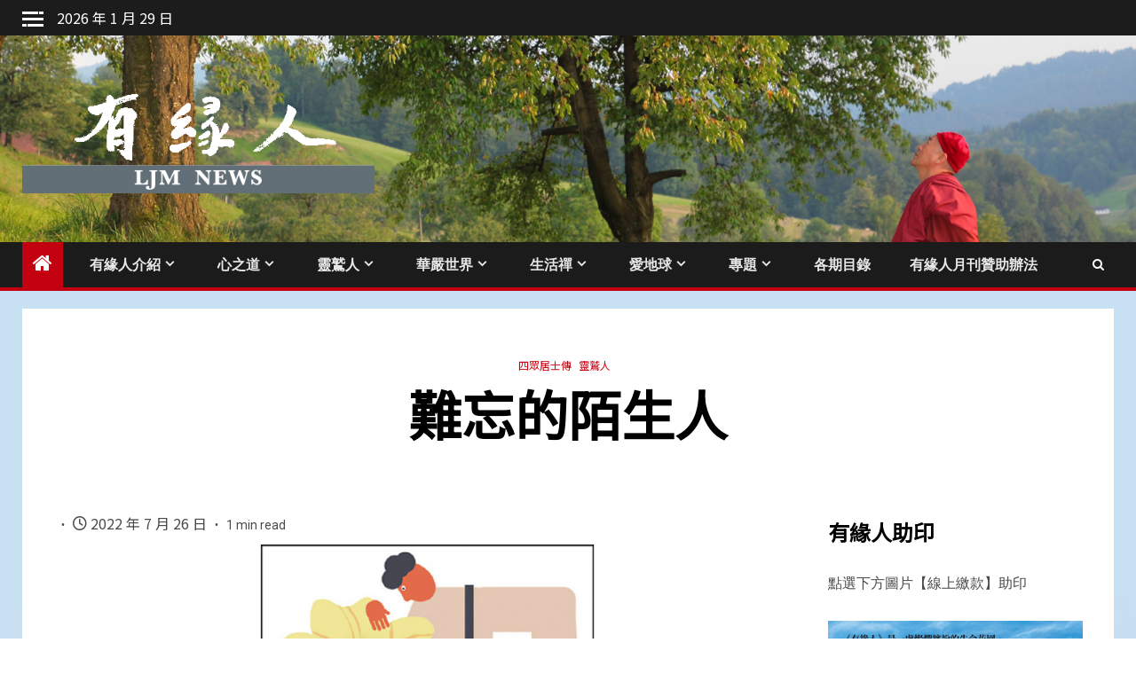

--- FILE ---
content_type: text/html; charset=UTF-8
request_url: https://ljmnews.org/archives/5725
body_size: 71033
content:
    <!doctype html>
<html lang="zh-TW" prefix="og: https://ogp.me/ns#">
    <head>
        <meta charset="UTF-8">
        <meta name="viewport" content="width=device-width, initial-scale=1">
        <link rel="profile" href="http://gmpg.org/xfn/11">

        

<title>難忘的陌生人 - 有緣人會訊</title>
<meta name="description" content="有緣人會訊 心道法師 靈鷲山 靈性生態 世界宗教博物館 寧靜運動 心和平世界就和平 淨灘 禪修平安禪 氣候變遷"/>
<meta name="robots" content="index, follow, max-snippet:-1, max-video-preview:-1, max-image-preview:large"/>
<link rel="canonical" href="https://ljmnews.org/archives/5725" />
<meta property="og:locale" content="zh_TW" />
<meta property="og:type" content="article" />
<meta property="og:title" content="難忘的陌生人 - 有緣人會訊" />
<meta property="og:description" content="有緣人會訊 心道法師 靈鷲山 靈性生態 世界宗教博物館 寧靜運動 心和平世界就和平 淨灘 禪修平安禪 氣候變遷" />
<meta property="og:url" content="https://ljmnews.org/archives/5725" />
<meta property="og:site_name" content="有緣人會訊" />
<meta property="article:publisher" content="https://www.facebook.com/Ljmnews093" />
<meta property="article:section" content="四眾居士傳" />
<meta property="og:image" content="https://ljmnews.org/storage/2022/07/有緣人模板-19.jpg" />
<meta property="og:image:secure_url" content="https://ljmnews.org/storage/2022/07/有緣人模板-19.jpg" />
<meta property="og:image:width" content="1024" />
<meta property="og:image:height" content="576" />
<meta property="og:image:alt" content="難忘的陌生人" />
<meta property="og:image:type" content="image/jpeg" />
<meta property="article:published_time" content="2022-07-26T04:11:00+08:00" />
<meta name="twitter:card" content="summary_large_image" />
<meta name="twitter:title" content="難忘的陌生人 - 有緣人會訊" />
<meta name="twitter:description" content="有緣人會訊 心道法師 靈鷲山 靈性生態 世界宗教博物館 寧靜運動 心和平世界就和平 淨灘 禪修平安禪 氣候變遷" />
<meta name="twitter:image" content="https://ljmnews.org/storage/2022/07/有緣人模板-19.jpg" />
<script type="application/ld+json" class="rank-math-schema">{"@context":"https://schema.org","@graph":[{"@type":"Organization","@id":"https://ljmnews.org/#organization","name":"\u9748\u9df2\u5c71\u6709\u7de3\u4eba","sameAs":["https://www.facebook.com/Ljmnews093"],"logo":{"@type":"ImageObject","@id":"https://ljmnews.org/#logo","url":"https://ljmnews.org/storage/2020/03/cropped-cropped-\u6709\u7de3\u4eba\u96fb\u5b50\u5831\u5831\u982d-3.png","contentUrl":"https://ljmnews.org/storage/2020/03/cropped-cropped-\u6709\u7de3\u4eba\u96fb\u5b50\u5831\u5831\u982d-3.png","caption":"\u6709\u7de3\u4eba\u6703\u8a0a","inLanguage":"zh-TW","width":"500","height":"155"}},{"@type":"WebSite","@id":"https://ljmnews.org/#website","url":"https://ljmnews.org","name":"\u6709\u7de3\u4eba\u6703\u8a0a","alternateName":"\u6709\u7de3\u4eba","publisher":{"@id":"https://ljmnews.org/#organization"},"inLanguage":"zh-TW"},{"@type":"ImageObject","@id":"https://ljmnews.org/storage/2022/07/\u6709\u7de3\u4eba\u6a21\u677f-19.jpg","url":"https://ljmnews.org/storage/2022/07/\u6709\u7de3\u4eba\u6a21\u677f-19.jpg","width":"1024","height":"576","inLanguage":"zh-TW"},{"@type":"WebPage","@id":"https://ljmnews.org/archives/5725#webpage","url":"https://ljmnews.org/archives/5725","name":"\u96e3\u5fd8\u7684\u964c\u751f\u4eba - \u6709\u7de3\u4eba\u6703\u8a0a","datePublished":"2022-07-26T04:11:00+08:00","dateModified":"2022-07-26T04:11:00+08:00","isPartOf":{"@id":"https://ljmnews.org/#website"},"primaryImageOfPage":{"@id":"https://ljmnews.org/storage/2022/07/\u6709\u7de3\u4eba\u6a21\u677f-19.jpg"},"inLanguage":"zh-TW"},{"@type":"Person","@id":"https://ljmnews.org/writer/admin","name":"admin","url":"https://ljmnews.org/writer/admin","image":{"@type":"ImageObject","@id":"https://secure.gravatar.com/avatar/26c0b3d3d3cc9f4c57cbdb7299bf784e761e9ce99013920fff52a92ba7690139?s=96&amp;d=mm&amp;r=g","url":"https://secure.gravatar.com/avatar/26c0b3d3d3cc9f4c57cbdb7299bf784e761e9ce99013920fff52a92ba7690139?s=96&amp;d=mm&amp;r=g","caption":"admin","inLanguage":"zh-TW"},"worksFor":{"@id":"https://ljmnews.org/#organization"}},{"@type":"BlogPosting","headline":"\u96e3\u5fd8\u7684\u964c\u751f\u4eba - \u6709\u7de3\u4eba\u6703\u8a0a","datePublished":"2022-07-26T04:11:00+08:00","dateModified":"2022-07-26T04:11:00+08:00","author":{"@id":"https://ljmnews.org/writer/admin","name":"admin"},"publisher":{"@id":"https://ljmnews.org/#organization"},"description":"\u6709\u7de3\u4eba\u6703\u8a0a \u5fc3\u9053\u6cd5\u5e2b \u9748\u9df2\u5c71 \u9748\u6027\u751f\u614b \u4e16\u754c\u5b97\u6559\u535a\u7269\u9928 \u5be7\u975c\u904b\u52d5 \u5fc3\u548c\u5e73\u4e16\u754c\u5c31\u548c\u5e73 \u6de8\u7058 \u79aa\u4fee\u5e73\u5b89\u79aa \u6c23\u5019\u8b8a\u9077","name":"\u96e3\u5fd8\u7684\u964c\u751f\u4eba - \u6709\u7de3\u4eba\u6703\u8a0a","@id":"https://ljmnews.org/archives/5725#richSnippet","isPartOf":{"@id":"https://ljmnews.org/archives/5725#webpage"},"image":{"@id":"https://ljmnews.org/storage/2022/07/\u6709\u7de3\u4eba\u6a21\u677f-19.jpg"},"inLanguage":"zh-TW","mainEntityOfPage":{"@id":"https://ljmnews.org/archives/5725#webpage"}}]}</script>


<link rel='dns-prefetch' href='//static.addtoany.com' />
<link rel='dns-prefetch' href='//fonts.googleapis.com' />


<style id='wp-img-auto-sizes-contain-inline-css' type='text/css'>
img:is([sizes=auto i],[sizes^="auto," i]){contain-intrinsic-size:3000px 1500px}

</style>
<style id='wp-block-library-inline-css' type='text/css'>
:root{--wp-block-synced-color:#7a00df;--wp-block-synced-color--rgb:122,0,223;--wp-bound-block-color:var(--wp-block-synced-color);--wp-editor-canvas-background:#ddd;--wp-admin-theme-color:#007cba;--wp-admin-theme-color--rgb:0,124,186;--wp-admin-theme-color-darker-10:#006ba1;--wp-admin-theme-color-darker-10--rgb:0,107,160.5;--wp-admin-theme-color-darker-20:#005a87;--wp-admin-theme-color-darker-20--rgb:0,90,135;--wp-admin-border-width-focus:2px}@media (min-resolution:192dpi){:root{--wp-admin-border-width-focus:1.5px}}.wp-element-button{cursor:pointer}:root .has-very-light-gray-background-color{background-color:#eee}:root .has-very-dark-gray-background-color{background-color:#313131}:root .has-very-light-gray-color{color:#eee}:root .has-very-dark-gray-color{color:#313131}:root .has-vivid-green-cyan-to-vivid-cyan-blue-gradient-background{background:linear-gradient(135deg,#00d084,#0693e3)}:root .has-purple-crush-gradient-background{background:linear-gradient(135deg,#34e2e4,#4721fb 50%,#ab1dfe)}:root .has-hazy-dawn-gradient-background{background:linear-gradient(135deg,#faaca8,#dad0ec)}:root .has-subdued-olive-gradient-background{background:linear-gradient(135deg,#fafae1,#67a671)}:root .has-atomic-cream-gradient-background{background:linear-gradient(135deg,#fdd79a,#004a59)}:root .has-nightshade-gradient-background{background:linear-gradient(135deg,#330968,#31cdcf)}:root .has-midnight-gradient-background{background:linear-gradient(135deg,#020381,#2874fc)}:root{--wp--preset--font-size--normal:16px;--wp--preset--font-size--huge:42px}.has-regular-font-size{font-size:1em}.has-larger-font-size{font-size:2.625em}.has-normal-font-size{font-size:var(--wp--preset--font-size--normal)}.has-huge-font-size{font-size:var(--wp--preset--font-size--huge)}.has-text-align-center{text-align:center}.has-text-align-left{text-align:left}.has-text-align-right{text-align:right}.has-fit-text{white-space:nowrap!important}#end-resizable-editor-section{display:none}.aligncenter{clear:both}.items-justified-left{justify-content:flex-start}.items-justified-center{justify-content:center}.items-justified-right{justify-content:flex-end}.items-justified-space-between{justify-content:space-between}.screen-reader-text{border:0;clip-path:inset(50%);height:1px;margin:-1px;overflow:hidden;padding:0;position:absolute;width:1px;word-wrap:normal!important}.screen-reader-text:focus{background-color:#ddd;clip-path:none;color:#444;display:block;font-size:1em;height:auto;left:5px;line-height:normal;padding:15px 23px 14px;text-decoration:none;top:5px;width:auto;z-index:100000}html :where(.has-border-color){border-style:solid}html :where([style*=border-top-color]){border-top-style:solid}html :where([style*=border-right-color]){border-right-style:solid}html :where([style*=border-bottom-color]){border-bottom-style:solid}html :where([style*=border-left-color]){border-left-style:solid}html :where([style*=border-width]){border-style:solid}html :where([style*=border-top-width]){border-top-style:solid}html :where([style*=border-right-width]){border-right-style:solid}html :where([style*=border-bottom-width]){border-bottom-style:solid}html :where([style*=border-left-width]){border-left-style:solid}html :where(img[class*=wp-image-]){height:auto;max-width:100%}:where(figure){margin:0 0 1em}html :where(.is-position-sticky){--wp-admin--admin-bar--position-offset:var(--wp-admin--admin-bar--height,0px)}@media screen and (max-width:600px){html :where(.is-position-sticky){--wp-admin--admin-bar--position-offset:0px}}


</style><style id='wp-block-heading-inline-css' type='text/css'>
h1:where(.wp-block-heading).has-background,h2:where(.wp-block-heading).has-background,h3:where(.wp-block-heading).has-background,h4:where(.wp-block-heading).has-background,h5:where(.wp-block-heading).has-background,h6:where(.wp-block-heading).has-background{padding:1.25em 2.375em}h1.has-text-align-left[style*=writing-mode]:where([style*=vertical-lr]),h1.has-text-align-right[style*=writing-mode]:where([style*=vertical-rl]),h2.has-text-align-left[style*=writing-mode]:where([style*=vertical-lr]),h2.has-text-align-right[style*=writing-mode]:where([style*=vertical-rl]),h3.has-text-align-left[style*=writing-mode]:where([style*=vertical-lr]),h3.has-text-align-right[style*=writing-mode]:where([style*=vertical-rl]),h4.has-text-align-left[style*=writing-mode]:where([style*=vertical-lr]),h4.has-text-align-right[style*=writing-mode]:where([style*=vertical-rl]),h5.has-text-align-left[style*=writing-mode]:where([style*=vertical-lr]),h5.has-text-align-right[style*=writing-mode]:where([style*=vertical-rl]),h6.has-text-align-left[style*=writing-mode]:where([style*=vertical-lr]),h6.has-text-align-right[style*=writing-mode]:where([style*=vertical-rl]){rotate:180deg}

</style>
<style id='wp-block-image-inline-css' type='text/css'>
.wp-block-image>a,.wp-block-image>figure>a{display:inline-block}.wp-block-image img{box-sizing:border-box;height:auto;max-width:100%;vertical-align:bottom}@media not (prefers-reduced-motion){.wp-block-image img.hide{visibility:hidden}.wp-block-image img.show{animation:show-content-image .4s}}.wp-block-image[style*=border-radius] img,.wp-block-image[style*=border-radius]>a{border-radius:inherit}.wp-block-image.has-custom-border img{box-sizing:border-box}.wp-block-image.aligncenter{text-align:center}.wp-block-image.alignfull>a,.wp-block-image.alignwide>a{width:100%}.wp-block-image.alignfull img,.wp-block-image.alignwide img{height:auto;width:100%}.wp-block-image .aligncenter,.wp-block-image .alignleft,.wp-block-image .alignright,.wp-block-image.aligncenter,.wp-block-image.alignleft,.wp-block-image.alignright{display:table}.wp-block-image .aligncenter>figcaption,.wp-block-image .alignleft>figcaption,.wp-block-image .alignright>figcaption,.wp-block-image.aligncenter>figcaption,.wp-block-image.alignleft>figcaption,.wp-block-image.alignright>figcaption{caption-side:bottom;display:table-caption}.wp-block-image .alignleft{float:left;margin:.5em 1em .5em 0}.wp-block-image .alignright{float:right;margin:.5em 0 .5em 1em}.wp-block-image .aligncenter{margin-left:auto;margin-right:auto}.wp-block-image :where(figcaption){margin-bottom:1em;margin-top:.5em}.wp-block-image.is-style-circle-mask img{border-radius:9999px}@supports ((-webkit-mask-image:none) or (mask-image:none)) or (-webkit-mask-image:none){.wp-block-image.is-style-circle-mask img{border-radius:0;-webkit-mask-image:url('data:image/svg+xml;utf8,<svg viewBox="0 0 100 100" xmlns="http://www.w3.org/2000/svg"><circle cx="50" cy="50" r="50"/></svg>');mask-image:url('data:image/svg+xml;utf8,<svg viewBox="0 0 100 100" xmlns="http://www.w3.org/2000/svg"><circle cx="50" cy="50" r="50"/></svg>');mask-mode:alpha;-webkit-mask-position:center;mask-position:center;-webkit-mask-repeat:no-repeat;mask-repeat:no-repeat;-webkit-mask-size:contain;mask-size:contain}}:root :where(.wp-block-image.is-style-rounded img,.wp-block-image .is-style-rounded img){border-radius:9999px}.wp-block-image figure{margin:0}.wp-lightbox-container{display:flex;flex-direction:column;position:relative}.wp-lightbox-container img{cursor:zoom-in}.wp-lightbox-container img:hover+button{opacity:1}.wp-lightbox-container button{align-items:center;backdrop-filter:blur(16px) saturate(180%);background-color:#5a5a5a40;border:none;border-radius:4px;cursor:zoom-in;display:flex;height:20px;justify-content:center;opacity:0;padding:0;position:absolute;right:16px;text-align:center;top:16px;width:20px;z-index:100}@media not (prefers-reduced-motion){.wp-lightbox-container button{transition:opacity .2s ease}}.wp-lightbox-container button:focus-visible{outline:3px auto #5a5a5a40;outline:3px auto -webkit-focus-ring-color;outline-offset:3px}.wp-lightbox-container button:hover{cursor:pointer;opacity:1}.wp-lightbox-container button:focus{opacity:1}.wp-lightbox-container button:focus,.wp-lightbox-container button:hover,.wp-lightbox-container button:not(:hover):not(:active):not(.has-background){background-color:#5a5a5a40;border:none}.wp-lightbox-overlay{box-sizing:border-box;cursor:zoom-out;height:100vh;left:0;overflow:hidden;position:fixed;top:0;visibility:hidden;width:100%;z-index:100000}.wp-lightbox-overlay .close-button{align-items:center;cursor:pointer;display:flex;justify-content:center;min-height:40px;min-width:40px;padding:0;position:absolute;right:calc(env(safe-area-inset-right) + 16px);top:calc(env(safe-area-inset-top) + 16px);z-index:5000000}.wp-lightbox-overlay .close-button:focus,.wp-lightbox-overlay .close-button:hover,.wp-lightbox-overlay .close-button:not(:hover):not(:active):not(.has-background){background:none;border:none}.wp-lightbox-overlay .lightbox-image-container{height:var(--wp--lightbox-container-height);left:50%;overflow:hidden;position:absolute;top:50%;transform:translate(-50%,-50%);transform-origin:top left;width:var(--wp--lightbox-container-width);z-index:9999999999}.wp-lightbox-overlay .wp-block-image{align-items:center;box-sizing:border-box;display:flex;height:100%;justify-content:center;margin:0;position:relative;transform-origin:0 0;width:100%;z-index:3000000}.wp-lightbox-overlay .wp-block-image img{height:var(--wp--lightbox-image-height);min-height:var(--wp--lightbox-image-height);min-width:var(--wp--lightbox-image-width);width:var(--wp--lightbox-image-width)}.wp-lightbox-overlay .wp-block-image figcaption{display:none}.wp-lightbox-overlay button{background:none;border:none}.wp-lightbox-overlay .scrim{background-color:#fff;height:100%;opacity:.9;position:absolute;width:100%;z-index:2000000}.wp-lightbox-overlay.active{visibility:visible}@media not (prefers-reduced-motion){.wp-lightbox-overlay.active{animation:turn-on-visibility .25s both}.wp-lightbox-overlay.active img{animation:turn-on-visibility .35s both}.wp-lightbox-overlay.show-closing-animation:not(.active){animation:turn-off-visibility .35s both}.wp-lightbox-overlay.show-closing-animation:not(.active) img{animation:turn-off-visibility .25s both}.wp-lightbox-overlay.zoom.active{animation:none;opacity:1;visibility:visible}.wp-lightbox-overlay.zoom.active .lightbox-image-container{animation:lightbox-zoom-in .4s}.wp-lightbox-overlay.zoom.active .lightbox-image-container img{animation:none}.wp-lightbox-overlay.zoom.active .scrim{animation:turn-on-visibility .4s forwards}.wp-lightbox-overlay.zoom.show-closing-animation:not(.active){animation:none}.wp-lightbox-overlay.zoom.show-closing-animation:not(.active) .lightbox-image-container{animation:lightbox-zoom-out .4s}.wp-lightbox-overlay.zoom.show-closing-animation:not(.active) .lightbox-image-container img{animation:none}.wp-lightbox-overlay.zoom.show-closing-animation:not(.active) .scrim{animation:turn-off-visibility .4s forwards}}@keyframes show-content-image{0%{visibility:hidden}99%{visibility:hidden}to{visibility:visible}}@keyframes turn-on-visibility{0%{opacity:0}to{opacity:1}}@keyframes turn-off-visibility{0%{opacity:1;visibility:visible}99%{opacity:0;visibility:visible}to{opacity:0;visibility:hidden}}@keyframes lightbox-zoom-in{0%{transform:translate(calc((-100vw + var(--wp--lightbox-scrollbar-width))/2 + var(--wp--lightbox-initial-left-position)),calc(-50vh + var(--wp--lightbox-initial-top-position))) scale(var(--wp--lightbox-scale))}to{transform:translate(-50%,-50%) scale(1)}}@keyframes lightbox-zoom-out{0%{transform:translate(-50%,-50%) scale(1);visibility:visible}99%{visibility:visible}to{transform:translate(calc((-100vw + var(--wp--lightbox-scrollbar-width))/2 + var(--wp--lightbox-initial-left-position)),calc(-50vh + var(--wp--lightbox-initial-top-position))) scale(var(--wp--lightbox-scale));visibility:hidden}}

</style>
<style id='wp-block-image-theme-inline-css' type='text/css'>
:root :where(.wp-block-image figcaption){color:#555;font-size:13px;text-align:center}.is-dark-theme :root :where(.wp-block-image figcaption){color:#ffffffa6}.wp-block-image{margin:0 0 1em}

</style>
<style id='wp-block-group-inline-css' type='text/css'>
.wp-block-group{box-sizing:border-box}:where(.wp-block-group.wp-block-group-is-layout-constrained){position:relative}

</style>
<style id='wp-block-group-theme-inline-css' type='text/css'>
:where(.wp-block-group.has-background){padding:1.25em 2.375em}

</style>
<style id='wp-block-paragraph-inline-css' type='text/css'>
.is-small-text{font-size:.875em}.is-regular-text{font-size:1em}.is-large-text{font-size:2.25em}.is-larger-text{font-size:3em}.has-drop-cap:not(:focus):first-letter{float:left;font-size:8.4em;font-style:normal;font-weight:100;line-height:.68;margin:.05em .1em 0 0;text-transform:uppercase}body.rtl .has-drop-cap:not(:focus):first-letter{float:none;margin-left:.1em}p.has-drop-cap.has-background{overflow:hidden}:root :where(p.has-background){padding:1.25em 2.375em}:where(p.has-text-color:not(.has-link-color)) a{color:inherit}p.has-text-align-left[style*="writing-mode:vertical-lr"],p.has-text-align-right[style*="writing-mode:vertical-rl"]{rotate:180deg}

</style>
<style id='global-styles-inline-css' type='text/css'>
:root{--wp--preset--aspect-ratio--square: 1;--wp--preset--aspect-ratio--4-3: 4/3;--wp--preset--aspect-ratio--3-4: 3/4;--wp--preset--aspect-ratio--3-2: 3/2;--wp--preset--aspect-ratio--2-3: 2/3;--wp--preset--aspect-ratio--16-9: 16/9;--wp--preset--aspect-ratio--9-16: 9/16;--wp--preset--color--black: #000000;--wp--preset--color--cyan-bluish-gray: #abb8c3;--wp--preset--color--white: #ffffff;--wp--preset--color--pale-pink: #f78da7;--wp--preset--color--vivid-red: #cf2e2e;--wp--preset--color--luminous-vivid-orange: #ff6900;--wp--preset--color--luminous-vivid-amber: #fcb900;--wp--preset--color--light-green-cyan: #7bdcb5;--wp--preset--color--vivid-green-cyan: #00d084;--wp--preset--color--pale-cyan-blue: #8ed1fc;--wp--preset--color--vivid-cyan-blue: #0693e3;--wp--preset--color--vivid-purple: #9b51e0;--wp--preset--gradient--vivid-cyan-blue-to-vivid-purple: linear-gradient(135deg,rgb(6,147,227) 0%,rgb(155,81,224) 100%);--wp--preset--gradient--light-green-cyan-to-vivid-green-cyan: linear-gradient(135deg,rgb(122,220,180) 0%,rgb(0,208,130) 100%);--wp--preset--gradient--luminous-vivid-amber-to-luminous-vivid-orange: linear-gradient(135deg,rgb(252,185,0) 0%,rgb(255,105,0) 100%);--wp--preset--gradient--luminous-vivid-orange-to-vivid-red: linear-gradient(135deg,rgb(255,105,0) 0%,rgb(207,46,46) 100%);--wp--preset--gradient--very-light-gray-to-cyan-bluish-gray: linear-gradient(135deg,rgb(238,238,238) 0%,rgb(169,184,195) 100%);--wp--preset--gradient--cool-to-warm-spectrum: linear-gradient(135deg,rgb(74,234,220) 0%,rgb(151,120,209) 20%,rgb(207,42,186) 40%,rgb(238,44,130) 60%,rgb(251,105,98) 80%,rgb(254,248,76) 100%);--wp--preset--gradient--blush-light-purple: linear-gradient(135deg,rgb(255,206,236) 0%,rgb(152,150,240) 100%);--wp--preset--gradient--blush-bordeaux: linear-gradient(135deg,rgb(254,205,165) 0%,rgb(254,45,45) 50%,rgb(107,0,62) 100%);--wp--preset--gradient--luminous-dusk: linear-gradient(135deg,rgb(255,203,112) 0%,rgb(199,81,192) 50%,rgb(65,88,208) 100%);--wp--preset--gradient--pale-ocean: linear-gradient(135deg,rgb(255,245,203) 0%,rgb(182,227,212) 50%,rgb(51,167,181) 100%);--wp--preset--gradient--electric-grass: linear-gradient(135deg,rgb(202,248,128) 0%,rgb(113,206,126) 100%);--wp--preset--gradient--midnight: linear-gradient(135deg,rgb(2,3,129) 0%,rgb(40,116,252) 100%);--wp--preset--font-size--small: 13px;--wp--preset--font-size--medium: 20px;--wp--preset--font-size--large: 36px;--wp--preset--font-size--x-large: 42px;--wp--preset--spacing--20: 0.44rem;--wp--preset--spacing--30: 0.67rem;--wp--preset--spacing--40: 1rem;--wp--preset--spacing--50: 1.5rem;--wp--preset--spacing--60: 2.25rem;--wp--preset--spacing--70: 3.38rem;--wp--preset--spacing--80: 5.06rem;--wp--preset--shadow--natural: 6px 6px 9px rgba(0, 0, 0, 0.2);--wp--preset--shadow--deep: 12px 12px 50px rgba(0, 0, 0, 0.4);--wp--preset--shadow--sharp: 6px 6px 0px rgba(0, 0, 0, 0.2);--wp--preset--shadow--outlined: 6px 6px 0px -3px rgb(255, 255, 255), 6px 6px rgb(0, 0, 0);--wp--preset--shadow--crisp: 6px 6px 0px rgb(0, 0, 0);}:root { --wp--style--global--content-size: 740px;--wp--style--global--wide-size: 1500px; }:where(body) { margin: 0; }.wp-site-blocks > .alignleft { float: left; margin-right: 2em; }.wp-site-blocks > .alignright { float: right; margin-left: 2em; }.wp-site-blocks > .aligncenter { justify-content: center; margin-left: auto; margin-right: auto; }:where(.wp-site-blocks) > * { margin-block-start: 24px; margin-block-end: 0; }:where(.wp-site-blocks) > :first-child { margin-block-start: 0; }:where(.wp-site-blocks) > :last-child { margin-block-end: 0; }:root { --wp--style--block-gap: 24px; }:root :where(.is-layout-flow) > :first-child{margin-block-start: 0;}:root :where(.is-layout-flow) > :last-child{margin-block-end: 0;}:root :where(.is-layout-flow) > *{margin-block-start: 24px;margin-block-end: 0;}:root :where(.is-layout-constrained) > :first-child{margin-block-start: 0;}:root :where(.is-layout-constrained) > :last-child{margin-block-end: 0;}:root :where(.is-layout-constrained) > *{margin-block-start: 24px;margin-block-end: 0;}:root :where(.is-layout-flex){gap: 24px;}:root :where(.is-layout-grid){gap: 24px;}.is-layout-flow > .alignleft{float: left;margin-inline-start: 0;margin-inline-end: 2em;}.is-layout-flow > .alignright{float: right;margin-inline-start: 2em;margin-inline-end: 0;}.is-layout-flow > .aligncenter{margin-left: auto !important;margin-right: auto !important;}.is-layout-constrained > .alignleft{float: left;margin-inline-start: 0;margin-inline-end: 2em;}.is-layout-constrained > .alignright{float: right;margin-inline-start: 2em;margin-inline-end: 0;}.is-layout-constrained > .aligncenter{margin-left: auto !important;margin-right: auto !important;}.is-layout-constrained > :where(:not(.alignleft):not(.alignright):not(.alignfull)){max-width: var(--wp--style--global--content-size);margin-left: auto !important;margin-right: auto !important;}.is-layout-constrained > .alignwide{max-width: var(--wp--style--global--wide-size);}body .is-layout-flex{display: flex;}.is-layout-flex{flex-wrap: wrap;align-items: center;}.is-layout-flex > :is(*, div){margin: 0;}body .is-layout-grid{display: grid;}.is-layout-grid > :is(*, div){margin: 0;}body{padding-top: 0px;padding-right: 0px;padding-bottom: 0px;padding-left: 0px;}a:where(:not(.wp-element-button)){text-decoration: none;}:root :where(.wp-element-button, .wp-block-button__link){background-color: #32373c;border-width: 0;color: #fff;font-family: inherit;font-size: inherit;font-style: inherit;font-weight: inherit;letter-spacing: inherit;line-height: inherit;padding-top: calc(0.667em + 2px);padding-right: calc(1.333em + 2px);padding-bottom: calc(0.667em + 2px);padding-left: calc(1.333em + 2px);text-decoration: none;text-transform: inherit;}.has-black-color{color: var(--wp--preset--color--black) !important;}.has-cyan-bluish-gray-color{color: var(--wp--preset--color--cyan-bluish-gray) !important;}.has-white-color{color: var(--wp--preset--color--white) !important;}.has-pale-pink-color{color: var(--wp--preset--color--pale-pink) !important;}.has-vivid-red-color{color: var(--wp--preset--color--vivid-red) !important;}.has-luminous-vivid-orange-color{color: var(--wp--preset--color--luminous-vivid-orange) !important;}.has-luminous-vivid-amber-color{color: var(--wp--preset--color--luminous-vivid-amber) !important;}.has-light-green-cyan-color{color: var(--wp--preset--color--light-green-cyan) !important;}.has-vivid-green-cyan-color{color: var(--wp--preset--color--vivid-green-cyan) !important;}.has-pale-cyan-blue-color{color: var(--wp--preset--color--pale-cyan-blue) !important;}.has-vivid-cyan-blue-color{color: var(--wp--preset--color--vivid-cyan-blue) !important;}.has-vivid-purple-color{color: var(--wp--preset--color--vivid-purple) !important;}.has-black-background-color{background-color: var(--wp--preset--color--black) !important;}.has-cyan-bluish-gray-background-color{background-color: var(--wp--preset--color--cyan-bluish-gray) !important;}.has-white-background-color{background-color: var(--wp--preset--color--white) !important;}.has-pale-pink-background-color{background-color: var(--wp--preset--color--pale-pink) !important;}.has-vivid-red-background-color{background-color: var(--wp--preset--color--vivid-red) !important;}.has-luminous-vivid-orange-background-color{background-color: var(--wp--preset--color--luminous-vivid-orange) !important;}.has-luminous-vivid-amber-background-color{background-color: var(--wp--preset--color--luminous-vivid-amber) !important;}.has-light-green-cyan-background-color{background-color: var(--wp--preset--color--light-green-cyan) !important;}.has-vivid-green-cyan-background-color{background-color: var(--wp--preset--color--vivid-green-cyan) !important;}.has-pale-cyan-blue-background-color{background-color: var(--wp--preset--color--pale-cyan-blue) !important;}.has-vivid-cyan-blue-background-color{background-color: var(--wp--preset--color--vivid-cyan-blue) !important;}.has-vivid-purple-background-color{background-color: var(--wp--preset--color--vivid-purple) !important;}.has-black-border-color{border-color: var(--wp--preset--color--black) !important;}.has-cyan-bluish-gray-border-color{border-color: var(--wp--preset--color--cyan-bluish-gray) !important;}.has-white-border-color{border-color: var(--wp--preset--color--white) !important;}.has-pale-pink-border-color{border-color: var(--wp--preset--color--pale-pink) !important;}.has-vivid-red-border-color{border-color: var(--wp--preset--color--vivid-red) !important;}.has-luminous-vivid-orange-border-color{border-color: var(--wp--preset--color--luminous-vivid-orange) !important;}.has-luminous-vivid-amber-border-color{border-color: var(--wp--preset--color--luminous-vivid-amber) !important;}.has-light-green-cyan-border-color{border-color: var(--wp--preset--color--light-green-cyan) !important;}.has-vivid-green-cyan-border-color{border-color: var(--wp--preset--color--vivid-green-cyan) !important;}.has-pale-cyan-blue-border-color{border-color: var(--wp--preset--color--pale-cyan-blue) !important;}.has-vivid-cyan-blue-border-color{border-color: var(--wp--preset--color--vivid-cyan-blue) !important;}.has-vivid-purple-border-color{border-color: var(--wp--preset--color--vivid-purple) !important;}.has-vivid-cyan-blue-to-vivid-purple-gradient-background{background: var(--wp--preset--gradient--vivid-cyan-blue-to-vivid-purple) !important;}.has-light-green-cyan-to-vivid-green-cyan-gradient-background{background: var(--wp--preset--gradient--light-green-cyan-to-vivid-green-cyan) !important;}.has-luminous-vivid-amber-to-luminous-vivid-orange-gradient-background{background: var(--wp--preset--gradient--luminous-vivid-amber-to-luminous-vivid-orange) !important;}.has-luminous-vivid-orange-to-vivid-red-gradient-background{background: var(--wp--preset--gradient--luminous-vivid-orange-to-vivid-red) !important;}.has-very-light-gray-to-cyan-bluish-gray-gradient-background{background: var(--wp--preset--gradient--very-light-gray-to-cyan-bluish-gray) !important;}.has-cool-to-warm-spectrum-gradient-background{background: var(--wp--preset--gradient--cool-to-warm-spectrum) !important;}.has-blush-light-purple-gradient-background{background: var(--wp--preset--gradient--blush-light-purple) !important;}.has-blush-bordeaux-gradient-background{background: var(--wp--preset--gradient--blush-bordeaux) !important;}.has-luminous-dusk-gradient-background{background: var(--wp--preset--gradient--luminous-dusk) !important;}.has-pale-ocean-gradient-background{background: var(--wp--preset--gradient--pale-ocean) !important;}.has-electric-grass-gradient-background{background: var(--wp--preset--gradient--electric-grass) !important;}.has-midnight-gradient-background{background: var(--wp--preset--gradient--midnight) !important;}.has-small-font-size{font-size: var(--wp--preset--font-size--small) !important;}.has-medium-font-size{font-size: var(--wp--preset--font-size--medium) !important;}.has-large-font-size{font-size: var(--wp--preset--font-size--large) !important;}.has-x-large-font-size{font-size: var(--wp--preset--font-size--x-large) !important;}

</style>

<link rel='stylesheet' id='aft-icons-css' href='https://ljmnews.org/views/8b365af5e7/assets/icons/style.css' type='text/css' media='all' />
<link rel='stylesheet' id='bootstrap-css' href='https://ljmnews.org/views/8b365af5e7/assets/bootstrap/css/bootstrap.min.css' type='text/css' media='all' />
<link rel='stylesheet' id='slick-css-css' href='https://ljmnews.org/views/8b365af5e7/assets/slick/css/slick.min.css' type='text/css' media='all' />
<link rel='stylesheet' id='sidr-css' href='https://ljmnews.org/views/8b365af5e7/assets/sidr/css/jquery.sidr.dark.css' type='text/css' media='all' />
<link rel='stylesheet' id='magnific-popup-css' href='https://ljmnews.org/views/8b365af5e7/assets/magnific-popup/magnific-popup.css' type='text/css' media='all' />
<link rel='stylesheet' id='newsium-google-fonts-css' href='https://fonts.googleapis.com/css?family=Roboto:100,300,400,500,700|Lato:400,300,400italic,900,700&#038;subset=latin,latin-ext' type='text/css' media='all' />
<link rel='stylesheet' id='newsium-style-css' href='https://ljmnews.org/views/8b365af5e7/design.css' type='text/css' media='all' />
<link rel='stylesheet' id='addtoany-css' href='https://ljmnews.org/modules/3b8403f15d/addtoany.min.css' type='text/css' media='all' />
<script type="text/javascript" id="addtoany-core-js-before">
/* <![CDATA[ */
window.a2a_config=window.a2a_config||{};a2a_config.callbacks=[];a2a_config.overlays=[];a2a_config.templates={};a2a_localize = {
	Share: "分享",
	Save: "儲存",
	Subscribe: "訂閱",
	Email: "電子郵件",
	Bookmark: "書籤",
	ShowAll: "顯示全部",
	ShowLess: "顯示較少",
	FindServices: "尋找服務",
	FindAnyServiceToAddTo: "立即尋找想要新增的服務",
	PoweredBy: "開發團隊:",
	ShareViaEmail: "透過電子郵件分享",
	SubscribeViaEmail: "透過電子郵件訂閱",
	BookmarkInYourBrowser: "在瀏覽器中加入書籤",
	BookmarkInstructions: "按下 Ctrl+D 或 \u2318+D 將這個頁面加入書籤",
	AddToYourFavorites: "新增至 [我的最愛]",
	SendFromWebOrProgram: "透過任何電子郵件地址或電子郵件程式傳送",
	EmailProgram: "電子郵件程式",
	More: "進一步了解...",
	ThanksForSharing: "感謝分享！",
	ThanksForFollowing: "感謝追蹤！"
};


/* ]]> */
</script>
<script type="text/javascript" defer src="https://static.addtoany.com/menu/page.js" id="addtoany-core-js"></script>
<script type="text/javascript" src="https://ljmnews.org/lib/js/jquery/jquery.min.js" id="jquery-core-js"></script>
<script type="text/javascript" src="https://ljmnews.org/lib/js/jquery/jquery-migrate.min.js" id="jquery-migrate-js"></script>
<script type="text/javascript" defer src="https://ljmnews.org/modules/3b8403f15d/addtoany.min.js" id="addtoany-jquery-js"></script>
<link rel='shortlink' href='https://ljmnews.org/?p=5725' />

<script async src="https://www.googletagmanager.com/gtag/js?id=UA-154952421-1"></script>
<script>
  window.dataLayer = window.dataLayer || [];
  function gtag(){dataLayer.push(arguments);}
  gtag('js', new Date());

  gtag('config', 'UA-154952421-1');
</script>



<link rel="stylesheet"
          href="https://fonts.googleapis.com/css?family=Noto Sans TC"><style id='script-626789e55b0cb-css' type='text/css'>
body,
.site-title, h1, h2, h3, h4, h5, h6
{
        font-family: 'Noto Sans TC', serif !important ;
        
}

</style>

        <style type="text/css">
                        body .header-style1 .top-header.data-bg:before,
            body .header-style1 .main-header.data-bg:before {
                background: rgba(0, 0, 0, 0);
            }

                        .site-title,
            .site-description {
                position: absolute;
                clip: rect(1px, 1px, 1px, 1px);
                display: none;
            }

            
                        .elementor-default .elementor-section.elementor-section-full_width > .elementor-container,
            .elementor-default .elementor-section.elementor-section-boxed > .elementor-container,
            .elementor-page .elementor-section.elementor-section-full_width > .elementor-container,
            .elementor-page .elementor-section.elementor-section-boxed > .elementor-container{
                max-width: 1500px;
            }
            .align-content-left .elementor-section-stretched,
            .align-content-right .elementor-section-stretched {
                max-width: 100%;
                left: 0 !important;
            }

        </style>
        <style type="text/css" id="custom-background-css">
body.custom-background { background-color: #ffffff; background-image: url("https://www.ljmnews.org/wp-content/uploads/2020/02/LJM底圖-1-1.png"); background-position: left top; background-size: auto; background-repeat: repeat; background-attachment: scroll; }
</style>
	<link rel="icon" href="https://ljmnews.org/storage/2020/09/cropped-cropped-有緣人電子報報頭-3-1-32x32.jpg" sizes="32x32" />
<link rel="icon" href="https://ljmnews.org/storage/2020/09/cropped-cropped-有緣人電子報報頭-3-1-192x192.jpg" sizes="192x192" />
<link rel="apple-touch-icon" href="https://ljmnews.org/storage/2020/09/cropped-cropped-有緣人電子報報頭-3-1-180x180.jpg" />
<meta name="msapplication-TileImage" content="https://ljmnews.org/storage/2020/09/cropped-cropped-有緣人電子報報頭-3-1-270x270.jpg" />
    <link rel='stylesheet' id='mediaelement-css' href='https://ljmnews.org/lib/js/mediaelement/mediaelementplayer-legacy.min.css' type='text/css' media='all' />
<link rel='stylesheet' id='wp-mediaelement-css' href='https://ljmnews.org/lib/js/mediaelement/wp-mediaelement.min.css' type='text/css' media='all' />
</head>

<body class="wp-singular post-template-default single single-post postid-5725 single-format-standard custom-background wp-custom-logo wp-embed-responsive wp-theme-newsium aft-default-mode aft-sticky-sidebar aft-hide-comment-count-in-list aft-hide-minutes-read-in-list aft-hide-date-author-in-list default-content-layout content-with-single-sidebar align-content-left">
    <div id="af-preloader">
        <div class="af-fancy-spinner">
          <div class="af-ring"></div>
          <div class="af-ring"></div>
          <div class="af-dot"></div>
        </div>
    </div>

<div id="page" class="site">
    <a class="skip-link screen-reader-text" href="#content">Skip to content</a>


            <header id="masthead" class="header-style1 header-layout-1">
                
                    <div class="top-header">
        <div class="container-wrapper">
            <div class="top-bar-flex">
                <div class="top-bar-left col-2">

                                            <div class="off-cancas-panel">
  							<span class="offcanvas">
  								<a href="#" class="offcanvas-nav">
  									<div class="offcanvas-menu">
  										<span class="mbtn-top"></span>
  										<span class="mbtn-mid"></span>
  										<span class="mbtn-bot"></span>
  									</div>
  								</a>
  							</span>
                        </div>
                        <div id="sidr" class="primary-background">
                            <a class="sidr-class-sidr-button-close" href="#sidr-nav">
                                <i class="fa primary-footer fa-window-close"></i>
                            </a>
                            <div id="media_video-5" class="widget newsium-widget widget_media_video"><div style="width:100%;" class="wp-video"><video class="wp-video-shortcode" id="video-5725-1" preload="metadata" controls="controls"><source type="video/youtube" src="https://youtu.be/g4uPpdOuvjE?_=1" /><a href="https://youtu.be/g4uPpdOuvjE">https://youtu.be/g4uPpdOuvjE</a></video></div></div><div id="search-2" class="widget newsium-widget widget_search"><form role="search" method="get" class="search-form" action="https://ljmnews.org/">
				<label>
					<span class="screen-reader-text">搜尋關鍵字:</span>
					<input type="search" class="search-field" placeholder="搜尋..." value="" name="s" />
				</label>
				<input type="submit" class="search-submit" value="搜尋" />
			</form></div>
		<div id="recent-posts-2" class="widget newsium-widget widget_recent_entries">
		<h2 class="widget-title widget-title-1"><span>近期文章</span></h2>
		<ul>
											<li>
					<a href="https://ljmnews.org/archives/10289">米歇爾‧梅爾呼籲守護地球</a>
									</li>
											<li>
					<a href="https://ljmnews.org/archives/10286">宗博館二十五周年，和平的蝴蝶飛出戰爭張開的手</a>
									</li>
											<li>
					<a href="https://ljmnews.org/archives/10282">跟孤寂共好</a>
									</li>
											<li>
					<a href="https://ljmnews.org/archives/10278">宗博館，一個和尚的大夢</a>
									</li>
											<li>
					<a href="https://ljmnews.org/archives/10275">六十歲，我是誰</a>
									</li>
					</ul>

		</div>                        </div>
                    
                    <div class="date-bar-left">
                                                    <span class="topbar-date">
                                        2026 年 1 月 29 日                                    </span>

                                                                    </div>
                </div>

                <div class="top-bar-right col-2">
  						<span class="aft-small-social-menu">
  							  						</span>
                </div>
            </div>
        </div>

    </div>
<div class="main-header  data-bg"
     data-background="https://ljmnews.org/storage/2025/12/1900x600_01.jpg">
    <div class="container-wrapper">
        <div class="af-container-row af-flex-container">
            <div class="col-3 float-l pad">
                <div class="logo-brand">
                    <div class="site-branding">
                        <a href="https://ljmnews.org/" class="custom-logo-link" rel="home"><img width="500" height="155" src="https://ljmnews.org/storage/2020/03/cropped-cropped-有緣人電子報報頭-3.png" class="custom-logo" alt="有緣人會訊" decoding="async" fetchpriority="high" srcset="https://ljmnews.org/storage/2020/03/cropped-cropped-有緣人電子報報頭-3.png 500w, https://ljmnews.org/storage/2020/03/cropped-cropped-有緣人電子報報頭-3-300x93.png 300w" sizes="(max-width: 500px) 100vw, 500px" /></a>                            <p class="site-title font-family-1">
                                <a href="https://ljmnews.org/"
                                   rel="home">有緣人會訊</a>
                            </p>
                        
                                                    <p class="site-description">有緣人會訊 靈性生態  禪修  佛法</p>
                                            </div>
                </div>
            </div>

            <div class="col-66 float-l pad">
                            </div>
        </div>
    </div>

</div>

                <div class="header-menu-part">
                    <div id="main-navigation-bar" class="bottom-bar">
                        <div class="navigation-section-wrapper">
                            <div class="container-wrapper">
                                <div class="header-middle-part">
                                    <div class="navigation-container">
                                        <nav class="main-navigation clearfix">
                                                                                                <span class="aft-home-icon">
                                                                                        <a href="https://ljmnews.org">
                                            <i class="fa fa-home" aria-hidden="true"></i>
                                        </a>
                                    </span>
                                                                                            <span class="toggle-menu" aria-controls="primary-menu"
                                                  aria-expanded="false">
                                                 <a href="javascript:void(0)" class="aft-void-menu">
                                        <span class="screen-reader-text">
                                            Primary Menu                                        </span>
                                        <i class="ham"></i>
                                                      </a>
                                    </span>
                                            <div class="menu main-menu menu-desktop show-menu-border"><ul id="primary-menu" class="menu"><li id="menu-item-214" class="menu-item menu-item-type-post_type menu-item-object-page menu-item-has-children menu-item-214"><a href="https://ljmnews.org/%e6%9c%89%e7%b7%a3%e4%ba%ba%e4%bb%8b%e7%b4%b9">有緣人介紹</a>
<ul class="sub-menu">
	<li id="menu-item-466" class="menu-item menu-item-type-taxonomy menu-item-object-category menu-item-466"><a href="https://ljmnews.org/archives/category/editor">編輯室報告</a></li>
</ul>
</li>
<li id="menu-item-152" class="menu-item menu-item-type-taxonomy menu-item-object-category menu-item-has-children menu-item-152"><a href="https://ljmnews.org/archives/category/hsintao">心之道</a>
<ul class="sub-menu">
	<li id="menu-item-963" class="menu-item menu-item-type-taxonomy menu-item-object-category menu-item-963"><a href="https://ljmnews.org/archives/category/hsintao/%e5%bf%83%e9%81%93%e8%ab%87%e5%bf%83">心道談心</a></li>
	<li id="menu-item-760" class="menu-item menu-item-type-taxonomy menu-item-object-category menu-item-760"><a href="https://ljmnews.org/archives/category/hsintao/%e9%96%b1%e8%ae%80%e5%92%8c%e5%bf%83%e9%81%93">閱讀和心道</a></li>
</ul>
</li>
<li id="menu-item-164" class="menu-item menu-item-type-taxonomy menu-item-object-category current-post-ancestor current-menu-parent current-post-parent menu-item-has-children menu-item-164"><a href="https://ljmnews.org/archives/category/lingjiou">靈鷲人</a>
<ul class="sub-menu">
	<li id="menu-item-165" class="menu-item menu-item-type-taxonomy menu-item-object-category menu-item-165"><a href="https://ljmnews.org/archives/category/lingjiou/vip">會客室</a></li>
	<li id="menu-item-367" class="menu-item menu-item-type-taxonomy menu-item-object-category menu-item-367"><a href="https://ljmnews.org/archives/category/lingjiou/%e8%ad%b7%e6%b3%95%e4%b8%89%e5%8d%81">護法三十</a></li>
	<li id="menu-item-759" class="menu-item menu-item-type-taxonomy menu-item-object-category current-post-ancestor current-menu-parent current-post-parent menu-item-759"><a href="https://ljmnews.org/archives/category/lingjiou/%e5%9b%9b%e7%9c%be%e5%b1%85%e5%a3%ab%e5%82%b3">四眾居士傳</a></li>
</ul>
</li>
<li id="menu-item-160" class="menu-item menu-item-type-taxonomy menu-item-object-category menu-item-has-children menu-item-160"><a href="https://ljmnews.org/archives/category/huayan">華嚴世界</a>
<ul class="sub-menu">
	<li id="menu-item-161" class="menu-item menu-item-type-taxonomy menu-item-object-category menu-item-161"><a href="https://ljmnews.org/archives/category/huayan/nepal">尼泊爾禪修中心</a></li>
	<li id="menu-item-162" class="menu-item menu-item-type-taxonomy menu-item-object-category menu-item-162"><a href="https://ljmnews.org/archives/category/huayan/peacemeditation">平安禪</a></li>
</ul>
</li>
<li id="menu-item-157" class="menu-item menu-item-type-taxonomy menu-item-object-category menu-item-has-children menu-item-157"><a href="https://ljmnews.org/archives/category/meditation">生活禪</a>
<ul class="sub-menu">
	<li id="menu-item-158" class="menu-item menu-item-type-taxonomy menu-item-object-category menu-item-158"><a href="https://ljmnews.org/archives/category/meditation/garden">靈性花園</a></li>
	<li id="menu-item-159" class="menu-item menu-item-type-taxonomy menu-item-object-category menu-item-159"><a href="https://ljmnews.org/archives/category/meditation/health">養生主</a></li>
	<li id="menu-item-163" class="menu-item menu-item-type-taxonomy menu-item-object-category menu-item-163"><a href="https://ljmnews.org/archives/category/huayan/farm">弄曼農場</a></li>
	<li id="menu-item-964" class="menu-item menu-item-type-taxonomy menu-item-object-category menu-item-964"><a href="https://ljmnews.org/archives/category/meditation/%e4%bd%9b%e9%99%80%e9%9b%bb%e5%bd%b1%e9%99%a2">佛陀的電影院</a></li>
</ul>
</li>
<li id="menu-item-153" class="menu-item menu-item-type-taxonomy menu-item-object-category menu-item-has-children menu-item-153"><a href="https://ljmnews.org/archives/category/earth">愛地球</a>
<ul class="sub-menu">
	<li id="menu-item-505" class="menu-item menu-item-type-taxonomy menu-item-object-category menu-item-505"><a href="https://ljmnews.org/archives/category/earth/%e4%b9%9d%e5%a4%a7%e7%94%9f%e6%b4%bb%e4%b8%bb%e5%bc%b5">九大生活主張</a></li>
	<li id="menu-item-3953" class="menu-item menu-item-type-taxonomy menu-item-object-category menu-item-3953"><a href="https://ljmnews.org/archives/category/earth/%e5%8d%b3%e6%99%82%e6%84%9b%e5%9c%b0%e7%90%83">即時愛地球</a></li>
</ul>
</li>
<li id="menu-item-151" class="menu-item menu-item-type-taxonomy menu-item-object-category menu-item-has-children menu-item-151"><a href="https://ljmnews.org/archives/category/project">專題</a>
<ul class="sub-menu">
	<li id="menu-item-854" class="menu-item menu-item-type-taxonomy menu-item-object-category menu-item-854"><a href="https://ljmnews.org/archives/category/project/%e6%9b%b9%e9%83%81%e7%be%8e">曹郁美</a></li>
	<li id="menu-item-855" class="menu-item menu-item-type-taxonomy menu-item-object-category menu-item-855"><a href="https://ljmnews.org/archives/category/project/%e6%9d%8e%e6%b0%b8%e7%84%b6">李永然</a></li>
	<li id="menu-item-856" class="menu-item menu-item-type-taxonomy menu-item-object-category menu-item-856"><a href="https://ljmnews.org/archives/category/project/%e9%99%b3%e7%91%9e%e8%b2%b4">陳瑞貴</a></li>
	<li id="menu-item-853" class="menu-item menu-item-type-taxonomy menu-item-object-category menu-item-853"><a href="https://ljmnews.org/archives/category/project/%e6%9b%b4%e5%a4%9a">更多&#8230;</a></li>
</ul>
</li>
<li id="menu-item-2414" class="menu-item menu-item-type-custom menu-item-object-custom menu-item-2414"><a href="https://www.ljmnews.org/content">各期目錄</a></li>
<li id="menu-item-4281" class="menu-item menu-item-type-post_type menu-item-object-page menu-item-4281"><a href="https://ljmnews.org/%e8%b4%8a%e5%8a%a9%e8%be%a6%e6%b3%95">有緣人月刊贊助辦法</a></li>
</ul></div>                                        </nav>
                                    </div>
                                </div>
                                <div class="header-right-part">
                                    <div class="af-search-wrap">
                                        <div class="search-overlay">
                                            <a href="#" title="Search" class="search-icon">
                                                <i class="fa fa-search"></i>
                                            </a>
                                            <div class="af-search-form">
                                                <form role="search" method="get" class="search-form" action="https://ljmnews.org/">
				<label>
					<span class="screen-reader-text">搜尋關鍵字:</span>
					<input type="search" class="search-field" placeholder="搜尋..." value="" name="s" />
				</label>
				<input type="submit" class="search-submit" value="搜尋" />
			</form>                                            </div>
                                        </div>
                                    </div>
                                                                        

                                </div>
                            </div>
                        </div>
                    </div>
                </div>
            </header>

            
                    <header class="entry-header pos-rel ">
        <div class="container-wrapper ">    
            <div class="read-details af-container-block-wrapper">
                <div class="entry-header-details">
                                            <div class="figure-categories figure-categories-bg">
                            <ul class="cat-links"><li class="meta-category">
                             <a class="newsium-categories category-color-1" href="https://ljmnews.org/archives/category/lingjiou/%e5%9b%9b%e7%9c%be%e5%b1%85%e5%a3%ab%e5%82%b3" alt="View all posts in 四眾居士傳"> 
                                 四眾居士傳
                             </a>
                        </li><li class="meta-category">
                             <a class="newsium-categories category-color-1" href="https://ljmnews.org/archives/category/lingjiou" alt="View all posts in 靈鷲人"> 
                                 靈鷲人
                             </a>
                        </li></ul>                            
                        </div>
                                       
                    <h1 class="entry-title">難忘的陌生人</h1>                   
                    
                </div>
            </div>
        </div>

                    </header>

        
        
    

    <div id="content" class="container-wrapper ">
    <div class="af-container-block-wrapper clearfix">
        <div id="primary" class="content-area ">
            <main id="main" class="site-main ">
                                    <article id="post-5725" class="post-5725 post type-post status-publish format-standard has-post-thumbnail hentry category-146 category-lingjiou">
                        <div class="entry-content-wrap read-single">

                            
                            <div class="post-meta-share-wrapper">
                                <div class="post-meta-detail">
                                    <span class="min-read-post-format">
                                                                            </span>
                                    <span class="entry-meta">
                                                                            </span>
                                                <span class="item-metadata posts-date">
                <i class="fa fa-clock-o"></i>
                2022 年 7 月 26 日            </span>
                                            <span class="min-read">1 min read</span>                                </div>
                                                            </div>
                                    <div class="read-img pos-rel">
                            <div class="post-thumbnail full-width-image">
                    <img width="1024" height="576" src="https://ljmnews.org/storage/2022/07/有緣人模板-19.jpg" class="attachment-newsium-featured size-newsium-featured wp-post-image" alt="" decoding="async" srcset="https://ljmnews.org/storage/2022/07/有緣人模板-19.jpg 1024w, https://ljmnews.org/storage/2022/07/有緣人模板-19-300x169.jpg 300w, https://ljmnews.org/storage/2022/07/有緣人模板-19-768x432.jpg 768w" sizes="(max-width: 1024px) 100vw, 1024px" />                </div>
            
                    <span class="min-read-post-format">

                                            </span>

        </div>
                                    
            
                                

        <div class="entry-content read-details">
            <div class="addtoany_share_save_container addtoany_content addtoany_content_top"><div class="a2a_kit a2a_kit_size_32 addtoany_list" data-a2a-url="https://ljmnews.org/archives/5725" data-a2a-title="難忘的陌生人"><a class="a2a_button_facebook" href="https://www.addtoany.com/add_to/facebook?linkurl=https%3A%2F%2Fljmnews.org%2Farchives%2F5725&amp;linkname=%E9%9B%A3%E5%BF%98%E7%9A%84%E9%99%8C%E7%94%9F%E4%BA%BA" title="Facebook" rel="nofollow noopener" target="_blank"></a><a class="a2a_button_copy_link" href="https://www.addtoany.com/add_to/copy_link?linkurl=https%3A%2F%2Fljmnews.org%2Farchives%2F5725&amp;linkname=%E9%9B%A3%E5%BF%98%E7%9A%84%E9%99%8C%E7%94%9F%E4%BA%BA" title="Copy Link" rel="nofollow noopener" target="_blank"></a><a class="a2a_button_twitter" href="https://www.addtoany.com/add_to/twitter?linkurl=https%3A%2F%2Fljmnews.org%2Farchives%2F5725&amp;linkname=%E9%9B%A3%E5%BF%98%E7%9A%84%E9%99%8C%E7%94%9F%E4%BA%BA" title="Twitter" rel="nofollow noopener" target="_blank"></a><a class="a2a_button_email" href="https://www.addtoany.com/add_to/email?linkurl=https%3A%2F%2Fljmnews.org%2Farchives%2F5725&amp;linkname=%E9%9B%A3%E5%BF%98%E7%9A%84%E9%99%8C%E7%94%9F%E4%BA%BA" title="Email" rel="nofollow noopener" target="_blank"></a><a class="a2a_button_telegram" href="https://www.addtoany.com/add_to/telegram?linkurl=https%3A%2F%2Fljmnews.org%2Farchives%2F5725&amp;linkname=%E9%9B%A3%E5%BF%98%E7%9A%84%E9%99%8C%E7%94%9F%E4%BA%BA" title="Telegram" rel="nofollow noopener" target="_blank"></a><a class="a2a_button_line" href="https://www.addtoany.com/add_to/line?linkurl=https%3A%2F%2Fljmnews.org%2Farchives%2F5725&amp;linkname=%E9%9B%A3%E5%BF%98%E7%9A%84%E9%99%8C%E7%94%9F%E4%BA%BA" title="Line" rel="nofollow noopener" target="_blank"></a><a class="a2a_button_wechat" href="https://www.addtoany.com/add_to/wechat?linkurl=https%3A%2F%2Fljmnews.org%2Farchives%2F5725&amp;linkname=%E9%9B%A3%E5%BF%98%E7%9A%84%E9%99%8C%E7%94%9F%E4%BA%BA" title="WeChat" rel="nofollow noopener" target="_blank"></a></div></div>
<p>撰文．呂松庭　圖．陳佳蕙</p>



<p>有時候心頭會瞥過一些人物，像換幕的龍套，你甚至不知道他們是誰也不可能再相遇，卻就是記得。</p>



<p>像是第一次到東京旅行，坐在遊覽車上看風景，進東京時遇上堵車，我看見旁邊一輛轎車上女子開車的身影，甚至連臉也沒見到，卻就記起來了。</p>



<p>三十年前記者團赴美國參訪，在洛杉磯街上，有個中年人過來打招呼，大概這就是美國人的作風吧，我們沒有理他，彼此擦身而過，然而，在異國的街道，卻也這樣記起來了。</p>



<p>我們的生命裡，會容得下多少陌生人的身影，在擦身而過也不知道的機緣，火花一亮即滅，他們是誰無從得知，從此消失茫茫人海。他們當然也不知道你是誰，只是在那個時間點上，像宇宙迴轉的軸上，遇到了，然後被記住了。</p>



<p>跟舊日多年未曾見面的同事，有時就像這種微弱卻存在的聯繫，在路上遇到，風塵滿面，不一定叫得出對方的名字。我憶起以前報社的同事張育誠，多年來沒有聯繫，除了一個名字外彼此就像陌生人在同一座城市生活著，直到聽說他在中國猝逝，死亡這件事讓我們又有了一種聯繫，我想起多年前在編輯檯上，張育誠拿著一本蒙田散文集，又是這麼一瞥，也就記住了。</p>



<p>我們是否也以陌生人的身影，在無數的陌生人心中被記取著，當我們在某個時刻被想起來，也只不過是驚鴻一瞥，卻這樣被記起來了。</p>



<p>相見自有奇緣，蒙田告訴讀者，命運的安排自有其規則，我們會在什麼時候遇見什麼人，偶然的碰見、離別卻又變成記憶裡的必然。就像站在蒙田描寫的原野上，百花綻放，有人站在那裡，「喔，你也來了。」我如此懷念張育誠。</p>



<p></p>
<p>Views: 4</p><div class="addtoany_share_save_container addtoany_content addtoany_content_bottom"><div class="a2a_kit a2a_kit_size_32 addtoany_list" data-a2a-url="https://ljmnews.org/archives/5725" data-a2a-title="難忘的陌生人"><a class="a2a_button_facebook" href="https://www.addtoany.com/add_to/facebook?linkurl=https%3A%2F%2Fljmnews.org%2Farchives%2F5725&amp;linkname=%E9%9B%A3%E5%BF%98%E7%9A%84%E9%99%8C%E7%94%9F%E4%BA%BA" title="Facebook" rel="nofollow noopener" target="_blank"></a><a class="a2a_button_copy_link" href="https://www.addtoany.com/add_to/copy_link?linkurl=https%3A%2F%2Fljmnews.org%2Farchives%2F5725&amp;linkname=%E9%9B%A3%E5%BF%98%E7%9A%84%E9%99%8C%E7%94%9F%E4%BA%BA" title="Copy Link" rel="nofollow noopener" target="_blank"></a><a class="a2a_button_twitter" href="https://www.addtoany.com/add_to/twitter?linkurl=https%3A%2F%2Fljmnews.org%2Farchives%2F5725&amp;linkname=%E9%9B%A3%E5%BF%98%E7%9A%84%E9%99%8C%E7%94%9F%E4%BA%BA" title="Twitter" rel="nofollow noopener" target="_blank"></a><a class="a2a_button_email" href="https://www.addtoany.com/add_to/email?linkurl=https%3A%2F%2Fljmnews.org%2Farchives%2F5725&amp;linkname=%E9%9B%A3%E5%BF%98%E7%9A%84%E9%99%8C%E7%94%9F%E4%BA%BA" title="Email" rel="nofollow noopener" target="_blank"></a><a class="a2a_button_telegram" href="https://www.addtoany.com/add_to/telegram?linkurl=https%3A%2F%2Fljmnews.org%2Farchives%2F5725&amp;linkname=%E9%9B%A3%E5%BF%98%E7%9A%84%E9%99%8C%E7%94%9F%E4%BA%BA" title="Telegram" rel="nofollow noopener" target="_blank"></a><a class="a2a_button_line" href="https://www.addtoany.com/add_to/line?linkurl=https%3A%2F%2Fljmnews.org%2Farchives%2F5725&amp;linkname=%E9%9B%A3%E5%BF%98%E7%9A%84%E9%99%8C%E7%94%9F%E4%BA%BA" title="Line" rel="nofollow noopener" target="_blank"></a><a class="a2a_button_wechat" href="https://www.addtoany.com/add_to/wechat?linkurl=https%3A%2F%2Fljmnews.org%2Farchives%2F5725&amp;linkname=%E9%9B%A3%E5%BF%98%E7%9A%84%E9%99%8C%E7%94%9F%E4%BA%BA" title="WeChat" rel="nofollow noopener" target="_blank"></a></div></div>                            <div class="post-item-metadata entry-meta">
                                    </div>
                        
	<nav class="navigation post-navigation" aria-label="Continue Reading">
		<h2 class="screen-reader-text">Continue Reading</h2>
		<div class="nav-links"><div class="nav-previous"><a href="https://ljmnews.org/archives/5734" rel="prev"><span class="em-post-navigation">Previous</span> 新北市超薦病毒亡者</a></div><div class="nav-next"><a href="https://ljmnews.org/archives/5731" rel="next"><span class="em-post-navigation">Next</span>  熱天下暴力增多</a></div></div>
	</nav>                    </div>
                        </div>
                        <div class="aft-comment-related-wrap">
                                                        
                                                    </div>
                        
                        
                    </article>
                
            </main>
        </div>
                



<div id="secondary" class="sidebar-area sidebar-sticky-bottom">
    <div class="theiaStickySidebar">
        <aside class="widget-area color-pad">
            <div id="block-12" class="widget newsium-widget widget_block">
<h3 class="wp-block-heading">有緣人助印</h3>
</div><div id="block-13" class="widget newsium-widget widget_block widget_text">
<p>點選下方圖片【線上繳款】助印</p>
</div><div id="block-11" class="widget newsium-widget widget_block widget_media_image">
<figure class="wp-block-image size-large"><a href="https://donate.093.org.tw/donation/content.html?id=4DMIk461mxJmhWMtYx8B2o"><img loading="lazy" decoding="async" width="754" height="1024" src="https://ljmnews.org/storage/2023/03/助印CMYK-754x1024.jpg" alt="" class="wp-image-6796" srcset="https://ljmnews.org/storage/2023/03/助印CMYK-754x1024.jpg 754w, https://ljmnews.org/storage/2023/03/助印CMYK-221x300.jpg 221w, https://ljmnews.org/storage/2023/03/助印CMYK-768x1042.jpg 768w, https://ljmnews.org/storage/2023/03/助印CMYK-1132x1536.jpg 1132w, https://ljmnews.org/storage/2023/03/助印CMYK-1509x2048.jpg 1509w, https://ljmnews.org/storage/2023/03/助印CMYK-1024x1390.jpg 1024w, https://ljmnews.org/storage/2023/03/助印CMYK-scaled.jpg 1886w" sizes="auto, (max-width: 754px) 100vw, 754px" /></a></figure>
</div><div id="block-3" class="widget newsium-widget widget_block">
<div class="wp-block-group is-layout-flow wp-block-group-is-layout-flow">
<h3 class="wp-block-heading">心之道</h3>



<figure class="wp-block-image size-large"><img decoding="async" src="https://scontent.ftpe7-2.fna.fbcdn.net/v/t39.30808-6/462478172_1099097275552963_7628079300220060971_n.jpg?_nc_cat=111&amp;ccb=1-7&amp;_nc_sid=127cfc&amp;_nc_ohc=ef6m13miMGYQ7kNvgFwhVdC&amp;_nc_zt=23&amp;_nc_ht=scontent.ftpe7-2.fna&amp;_nc_gid=AsZuuhgGkvhvlxeli0mdd72&amp;oh=00_AYCctm3RIghujVHof9gCDT2Nnzz3WMIgLh_kC7QGRRqaUg&amp;oe=672E12B8" alt=""/></figure>
</div>
</div>        </aside>
    </div>
</div>    </div>    


</div>




<footer class="site-footer">
        
                <div class="site-info">
        <div class="container-wrapper">
            <div class="af-container-row">
                <div class="col-1 color-pad">
                                                                版權所有© 2022 靈鷲山有緣人會訊 All Rights Reserved. Ling Jiou Mountain Buddhist Society                                                                                    <span class="sep"> | </span>
                        <a href="https://afthemes.com/products/newsium">Newsium</a> by AF themes.                                    </div>
            </div>
        </div>
    </div>
</footer>
</div>
<a id="scroll-up" class="secondary-color">
    <i class="fa fa-angle-up"></i>
</a>
<script type="speculationrules">
{"prefetch":[{"source":"document","where":{"and":[{"href_matches":"/*"},{"not":{"href_matches":["/wp-content/uploads/*","/wp-content/*","/wp-content/plugins/*","/wp-content/themes/newsium/*","/*\\?(.+)"]}},{"not":{"selector_matches":"a[rel~=\"nofollow\"]"}},{"not":{"selector_matches":".no-prefetch, .no-prefetch a"}}]},"eagerness":"conservative"}]}
</script>
<div style=“padding:0px;marging:0px;width:100%;font-size:6px;color:#ccc;background-color:#000;text-align:center;” href=“https://andybnw.com” target=“_blank”><a href="https://andybnw.com/acorn-andy/" target="_blank">本網站由橡網Andy（橡實資訊）建製維護</a></div><div style=“padding:0px;marging:0px;width:100%;font-size:6px;color:#ccc;background-color:#000;text-align:center;” href=“https://andybnw.com” target=“_blank”><a href="https://andybnw.com/acorn-andy/" target="_blank">本網站由橡網Andy（橡實資訊）建製維護</a></div><script type="text/javascript" src="https://ljmnews.org/views/8b365af5e7/js/navigation.js" id="newsium-navigation-js"></script>
<script type="text/javascript" src="https://ljmnews.org/views/8b365af5e7/js/skip-link-focus-fix.js" id="newsium-skip-link-focus-fix-js"></script>
<script type="text/javascript" src="https://ljmnews.org/views/8b365af5e7/assets/slick/js/slick.min.js" id="slick-js-js"></script>
<script type="text/javascript" src="https://ljmnews.org/views/8b365af5e7/assets/bootstrap/js/bootstrap.min.js" id="bootstrap-js"></script>
<script type="text/javascript" src="https://ljmnews.org/views/8b365af5e7/assets/sidr/js/jquery.sidr.min.js" id="sidr-js"></script>
<script type="text/javascript" src="https://ljmnews.org/views/8b365af5e7/assets/magnific-popup/jquery.magnific-popup.min.js" id="magnific-popup-js"></script>
<script type="text/javascript" src="https://ljmnews.org/views/8b365af5e7/assets/jquery-match-height/jquery.matchHeight.min.js" id="matchheight-js"></script>
<script type="text/javascript" src="https://ljmnews.org/views/8b365af5e7/assets/marquee/jquery.marquee.js" id="marquee-js"></script>
<script type="text/javascript" src="https://ljmnews.org/views/8b365af5e7/assets/theiaStickySidebar/theia-sticky-sidebar.min.js" id="sticky-sidebar-js"></script>
<script type="text/javascript" src="https://ljmnews.org/views/8b365af5e7/assets/script.js" id="newsium-script-js"></script>
<script type="text/javascript" id="wp-statistics-tracker-js-extra">
/* <![CDATA[ */
var WP_Statistics_Tracker_Object = {"requestUrl":"https://ljmnews.org/wp-json/wp-statistics/v2","ajaxUrl":"https://ljmnews.org/wp-admin/admin-ajax.php","hitParams":{"wp_statistics_hit":1,"source_type":"post","source_id":5725,"search_query":"","signature":"2a43268a717c4726b6f29bf30b5617e2","endpoint":"hit"},"option":{"dntEnabled":"","bypassAdBlockers":false,"consentIntegration":{"name":null,"status":[]},"isPreview":false,"userOnline":false,"trackAnonymously":false,"isWpConsentApiActive":false,"consentLevel":"functional"},"isLegacyEventLoaded":"","customEventAjaxUrl":"https://ljmnews.org/wp-admin/admin-ajax.php?action=wp_statistics_custom_event&nonce=0e916c6269","onlineParams":{"wp_statistics_hit":1,"source_type":"post","source_id":5725,"search_query":"","signature":"2a43268a717c4726b6f29bf30b5617e2","action":"wp_statistics_online_check"},"jsCheckTime":"60000"};
/* ]]> */
</script>
<script type="text/javascript" src="https://ljmnews.org/modules/490116a10b/assets/js/tracker.js" id="wp-statistics-tracker-js"></script>
<script type="text/javascript" id="mediaelement-core-js-before">
/* <![CDATA[ */
var mejsL10n = {"language":"zh","strings":{"mejs.download-file":"\u4e0b\u8f09\u6a94\u6848","mejs.install-flash":"\u76ee\u524d\u4f7f\u7528\u7684\u700f\u89bd\u5668\u5c1a\u672a\u555f\u7528\u6216\u5b89\u88dd Flash Player\u3002\u8acb\u70ba\u700f\u89bd\u5668\u555f\u7528 Flash Player \u6216\u5f9e https://get.adobe.com/flashplayer/ \u4e0b\u8f09\u6700\u65b0\u7248\u672c\u3002","mejs.fullscreen":"\u5168\u87a2\u5e55","mejs.play":"\u64ad\u653e","mejs.pause":"\u66ab\u505c","mejs.time-slider":"\u6642\u9593\u6ed1\u687f","mejs.time-help-text":"\u4f7f\u7528\u5411\u5de6/\u5411\u53f3\u9375\u5012\u8f49/\u5feb\u8f49 1 \u79d2\uff0c\u5411\u4e0a/\u5411\u4e0b\u9375\u5012\u8f49/\u5feb\u8f49 10 \u79d2\u3002","mejs.live-broadcast":"\u76f4\u64ad","mejs.volume-help-text":"\u4f7f\u7528\u5411\u4e0a/\u5411\u4e0b\u9375\u4ee5\u63d0\u9ad8\u6216\u964d\u4f4e\u97f3\u91cf\u3002","mejs.unmute":"\u53d6\u6d88\u975c\u97f3","mejs.mute":"\u975c\u97f3","mejs.volume-slider":"\u97f3\u91cf\u6ed1\u687f","mejs.video-player":"\u8996\u8a0a\u64ad\u653e\u5668","mejs.audio-player":"\u97f3\u8a0a\u64ad\u653e\u5668","mejs.captions-subtitles":"\u7121\u969c\u7919\u5b57\u5e55/\u5c0d\u767d\u5b57\u5e55","mejs.captions-chapters":"\u7ae0\u7bc0","mejs.none":"\u7121","mejs.afrikaans":"\u5357\u975e\u8377\u862d\u6587","mejs.albanian":"\u963f\u723e\u5df4\u5c3c\u4e9e\u6587","mejs.arabic":"\u963f\u62c9\u4f2f\u6587","mejs.belarusian":"\u767d\u7f85\u65af\u6587","mejs.bulgarian":"\u4fdd\u52a0\u5229\u4e9e\u6587","mejs.catalan":"\u52a0\u6cf0\u7f85\u5c3c\u4e9e\u6587","mejs.chinese":"\u4e2d\u6587","mejs.chinese-simplified":"\u7c21\u9ad4\u4e2d\u6587","mejs.chinese-traditional":"\u7e41\u9ad4\u4e2d\u6587","mejs.croatian":"\u514b\u7f85\u57c3\u897f\u4e9e\u6587","mejs.czech":"\u6377\u514b\u6587","mejs.danish":"\u4e39\u9ea5\u6587","mejs.dutch":"\u8377\u862d\u6587","mejs.english":"\u82f1\u6587","mejs.estonian":"\u611b\u6c99\u5c3c\u4e9e\u6587","mejs.filipino":"\u83f2\u5f8b\u8cd3\u6587","mejs.finnish":"\u82ac\u862d\u6587","mejs.french":"\u6cd5\u6587","mejs.galician":"\u52a0\u91cc\u897f\u4e9e\u6587","mejs.german":"\u5fb7\u6587","mejs.greek":"\u5e0c\u81d8\u6587","mejs.haitian-creole":"\u6d77\u5730\u514b\u91cc\u5967\u6587","mejs.hebrew":"\u5e0c\u4f2f\u4f86\u6587","mejs.hindi":"\u5370\u5ea6\u6587","mejs.hungarian":"\u5308\u7259\u5229\u6587","mejs.icelandic":"\u51b0\u5cf6\u6587","mejs.indonesian":"\u5370\u5c3c\u6587","mejs.irish":"\u611b\u723e\u862d\u6587","mejs.italian":"\u7fa9\u5927\u5229\u6587","mejs.japanese":"\u65e5\u6587","mejs.korean":"\u97d3\u6587","mejs.latvian":"\u62c9\u812b\u7dad\u4e9e\u6587","mejs.lithuanian":"\u7acb\u9676\u5b9b\u6587","mejs.macedonian":"\u99ac\u5176\u9813\u6587","mejs.malay":"\u99ac\u4f86\u6587","mejs.maltese":"\u99ac\u723e\u4ed6\u6587","mejs.norwegian":"\u632a\u5a01\u6587","mejs.persian":"\u6ce2\u65af\u6587","mejs.polish":"\u6ce2\u862d\u6587","mejs.portuguese":"\u8461\u8404\u7259\u6587","mejs.romanian":"\u7f85\u99ac\u5c3c\u4e9e\u6587","mejs.russian":"\u4fc4\u6587","mejs.serbian":"\u585e\u723e\u7dad\u4e9e\u6587","mejs.slovak":"\u65af\u6d1b\u4f10\u514b\u6587","mejs.slovenian":"\u65af\u6d1b\u7dad\u5c3c\u4e9e\u6587","mejs.spanish":"\u897f\u73ed\u7259\u6587","mejs.swahili":"\u65af\u74e6\u5e0c\u91cc\u6587","mejs.swedish":"\u745e\u5178\u6587","mejs.tagalog":"\u5854\u52a0\u62c9\u65cf\u6587","mejs.thai":"\u6cf0\u6587","mejs.turkish":"\u571f\u8033\u5176\u6587","mejs.ukrainian":"\u70cf\u514b\u862d\u6587","mejs.vietnamese":"\u8d8a\u5357\u6587","mejs.welsh":"\u5a01\u723e\u65af\u6587","mejs.yiddish":"\u610f\u7b2c\u7dd2\u6587"}};
/* ]]> */
</script>
<script type="text/javascript" src="https://ljmnews.org/lib/js/mediaelement/mediaelement-and-player.min.js" id="mediaelement-core-js"></script>
<script type="text/javascript" src="https://ljmnews.org/lib/js/mediaelement/mediaelement-migrate.min.js" id="mediaelement-migrate-js"></script>
<script type="text/javascript" id="mediaelement-js-extra">
/* <![CDATA[ */
var _wpmejsSettings = {"pluginPath":"/wp-includes/js/mediaelement/","classPrefix":"mejs-","stretching":"responsive","audioShortcodeLibrary":"mediaelement","videoShortcodeLibrary":"mediaelement"};
/* ]]> */
</script>
<script type="text/javascript" src="https://ljmnews.org/lib/js/mediaelement/wp-mediaelement.min.js" id="wp-mediaelement-js"></script>
<script type="text/javascript" src="https://ljmnews.org/lib/js/mediaelement/renderers/vimeo.min.js" id="mediaelement-vimeo-js"></script>

</body>
</html>
